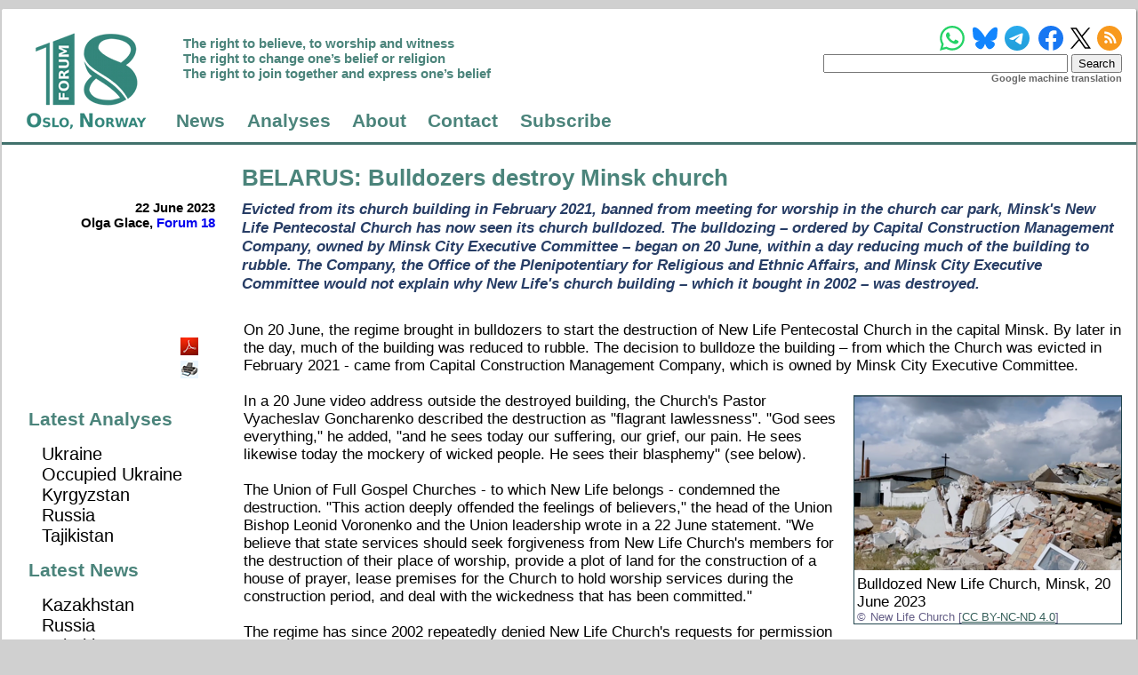

--- FILE ---
content_type: text/html; charset=utf-8
request_url: https://www.forum18.org/archive.php?article_id=2841
body_size: 11900
content:
<!DOCTYPE html>
<html lang="en-uk">
<title>Forum 18: BELARUS: Bulldozers destroy Minsk church - 22 June 2023</title>
  <meta name="charset" content="utf-8" />
  <meta http-equiv="content-language" content="en-gb" />
  <meta http-equiv="content-type" content="text/html; charset=utf-8" />
  <meta name="viewport" content="width=device-width,initial-scale=1" />
  <meta name="author" content="Forum 18 News Service" />
  <meta name="keywords" content="'freedom of religion', 'freedom of belief', 'Forum 18 News Service', 'religious
freedom', 'religious-freedom', 'religious liberty', 'Forum 18', 'F18News', 'freedom
of religion or belief', 'freedom of religion and belief', 'freedom of thought',
'freedom of conscience', 'freedom of thought, conscience and religion',
'freedom of conscience and of religion', 'freedom of thought', 'conscience',
'religion or belief', 'freedom of thought', 'conscience, and religion or belief',
'freedom to change', 'freedom to adopt', 'freedom to manifest', 'freedom from
coercion', 'freedom from discrimination', 'conscientious objection',
'permissible limitations', 'discrimination on the grounds of religion or
belief', 'discrimination on the basis of religion or belief', 'promotion and
protection of freedom of religion or belief', 'discrimination', 'tolerance',
'non-discrimination', 'intolerance', 'hate crime', 'equality', 'hostility', 'violence',
'torture', 'censorship', 'persecution', 'religion', 'religious', 'faith', 'belief',
'conscience', 'thought', 'Russia', 'Belarus', 'Uzbekistan', 'Turkmenistan', 'Kazakhstan',
'Kyrgyzstan', 'Tajikistan', 'Azerbaijan', 'Armenia', 'Turkey', 'China', 'Felix Corley',
'Geraldine Fagan', 'Mushfig Bayram', 'Mine Yildirim', 'Olga Glace', 'Otmar Oehring',
'G&uuml;zide Ceyhan', 'Magda Hornemann', 'Hans Petersen', 'John Kinahan',
'freedom of religion and conscience', 'religion and conscience', 'freedom of thought, conscience, or belief',
'thought, conscience, or belief', 'Freedom of Religion or Belief Initiative in Turkey',
'Freedom of Religion or Belief Project in Turkey', 'Freedom of Religion or Belief Project',
'inancozgurlugugirisimi.org', 'Freedom of Religion or Belief Initiative', 'Norwegian Helsinki Committee',
'NHC', 'nhc.no', 'Den norske Helsingforskomit&eacute;', 'fundamental rights', 'fundamental freedoms',
'human rights', 'fundamental right', 'fundamental freedom', 'human right', 'free speech',
'freedom of expression', 'freedom of opinion and expression', 'freedom of assembly',
'freedom of peaceful assembly', 'The right to believe, to worship and witness',
'The right to change one's belief or religion', 'The right to join together and express one's belief',
'Article 18', 'Article 9', 'human dimension', 'Universal Declaration of Human Rights', 'UDHR',
'International Covenant on Civil and Political Rights', 'ICCPR', 'General Comment 22',
'European Convention on Human Rights', 'ECHR', 'European Convention for the Protection of Human Rights and Fundamental Freedoms',
'European Court of Human Rights', 'ECtHR', 'European Court', 'Oslo Coalition on Freedom of Religion or Belief',
'oslocoalition.org', 'Oslo Coalition', 'Victoria Arnold', 'Guidelines', 'Legal Personality of Religious or Belief Communities',
'Review of Legislation Pertaining to Religion or Belief', 'Legislation Pertaining to Religion or Belief', 'legal status',
'state permission', 'state registration', 'state control', 'legal review', 'legislative review', 'expert analysis',
'expert analyses', 'Toledo Guiding Principles', 'Teaching about Religions and Beliefs in Public Schools', 'Crimea',
'Nagorno-Karabakh', 'Nakhichevan', 'Georgia', 'promoting and protecting freedom of religion or belief',
'protecting freedom of religion and belief', 'protecting the right to freedom of religion or belief',
'religion and belief', 'religion and belief', 'UN', 'United Nations', 'Special Rapporteur on freedom of religion or belief',
'European Union', 'EU', 'Guidelines on the promotion and protection of freedom of religion or belief',
'Freedom of Religion or Belief Learning Platform', 'FORB Learning Platform', 'FoRB Learning Platform'
'forb-learning.org', 'Nordic Ecumenical Network on Freedom of Religion or Belief', 'NORFORB', '@Forum_18',
'@Forum18NewsService', '#Forum_18', '#HumanRights', '#FoRB', '#ReligiousFreedom', 'Human Rights Council', 'Human Rights Committee'" />
  <meta name="msapplication-TileColor" content="#00aba9" />
  <meta name="msapplication-TileImage" content="https://www.forum18.org/mstile-144x144.png" />
  <meta name="theme-color" content="#ffffff" />
  <meta name="google-translate-customization" content="3889f6af108704bb-20dd0139b02467d5-g409b0e3c47f8aa65-10" />
  <meta property="og:url" content="https://www.forum18.org/archive.php?article_id=2841" />
  <meta property="og:type" content="article" />
  <meta property="og:title" content="BELARUS: Bulldozers destroy Minsk church" />
  <meta property="og:description" content="Evicted from its church building in February 2021, banned from meeting for worship in the church car park, Minsk's New Life Pentecostal Church has now seen its church bulldozed. The bulldozing &ndash; ordered by Capital Construction Management Company, owned by Minsk City Executive Committee &ndash; began on 20 June, within a day reducing much of the building to rubble. The Company, the Office of the Plenipotentiary for Religious and Ethnic Affairs, and Minsk City Executive Committee would not explain why New Life's church building &ndash; which it bought in 2002 &ndash; was destroyed." />
  <meta property="og:image" content="https://www.forum18.org/image.php?id=864&amp;format=large_web" />
  <meta name="twitter:card" content="summary_large_image" />
  <meta name="twitter:title" content="BELARUS: Bulldozers destroy Minsk church" />
  <meta name="twitter:description" content="Evicted from its church building in February 2021, banned from meeting for worship in the church car park, Minsk's New Life Pentecostal Church has now seen its church bulldozed. The bulldozing &ndash; ordered by Capital Construction Management Company, owned by Minsk City Executive Committee &ndash; began on 20 June, within a day reducing much of the building to rubble. The Company, the Office of the Plenipotentiary for Religious and Ethnic Affairs, and Minsk City Executive Committee would not explain why New Life's church building &ndash; which it bought in 2002 &ndash; was destroyed." />
  <meta name="twitter:image" content="https://www.forum18.org/image.php?id=864&amp;format=large_web" />
  <meta name="twitter:site" content="@forum_18" />
  <meta name="twitter:creator" content="@forum_18" />
  <link rel="top" type="text/html" href="/" title="Homepage" />
  <link rel="up" type="text/html" href="/" title="Up" />
  <link rel="first" type="text/html" href="/" title="First page" />
  <link rel="previous" type="text/html" href="/" title="Previous page" />
  <link rel="next" type="text/html" href="/" title="Next page" />
  <link rel="last" type="text/html" href="/" title="Last page" />
  <link rel="toc" type="text/html" href="/" title="Table of contents" />
  <link rel="index" type="text/html" href="/" title="Site map" />
  <link rel="alternate" type="application/rss+xml" href="/syndication/forum18.xml" title="Forum 18 News Service" />
  <link rel="apple-touch-icon" sizes="57x57" href="https://www.forum18.org/apple-touch-icon-57x57.png" />
  <link rel="apple-touch-icon" sizes="60x60" href="https://www.forum18.org/apple-touch-icon-60x60.png" />
  <link rel="apple-touch-icon" sizes="72x72" href="https://www.forum18.org/apple-touch-icon-72x72.png" />
  <link rel="apple-touch-icon" sizes="76x76" href="https://www.forum18.org/apple-touch-icon-76x76.png" />
  <link rel="apple-touch-icon" sizes="114x114" href="https://www.forum18.org/apple-touch-icon-114x114.png" />
  <link rel="apple-touch-icon" sizes="120x120" href="https://www.forum18.org/apple-touch-icon-120x120.png" />
  <link rel="apple-touch-icon" sizes="144x144" href="https://www.forum18.org/apple-touch-icon-144x144.png" />
  <link rel="apple-touch-icon" sizes="152x152" href="https://www.forum18.org/apple-touch-icon-152x152.png" />
  <link rel="apple-touch-icon" sizes="180x180" href="https://www.forum18.org/apple-touch-icon-180x180.png" />
  <link rel="shortcut icon" type="image/x-icon" href="https://www.forum18.org/favicon.ico" />
  <link rel="icon" type="image/png" sizes="16x16" href="https://www.forum18.org/favicon-16x16.png" />
  <link rel="icon" type="image/png" sizes="32x32" href="https://www.forum18.org/favicon-32x32.png" />
  <link rel="icon" type="image/png" sizes="96x96" href="https://www.forum18.org/favicon-96x96.png" />
  <link rel="icon" type="image/png" sizes="194x194" href="https://www.forum18.org/favicon-194x194.png" />
  <link rel="icon" type="image/png" href="https://www.forum18.org/android-chrome-192x192.png" sizes="192x192" />
  <link rel="manifest" href="https://www.forum18.org/manifest.json" />
  <link rel="stylesheet" type="text/css" href="/style/forum18.css" />

<!-- BEGIN SHAREAHOLIC CODE -->
<link rel="preload" href="https://cdn.shareaholic.net/assets/pub/shareaholic.js" as="script" />
<meta name="shareaholic:site_id" content="fc761394d08a6154932771a4bd87e15e" />
<script>
_SHR_SETTINGS_CUSTOM = {
  config: {
    apps: {
      share_buttons: {
        all_share: {
          blocklist: ['gab', 'truthsocial', 'parler', 'gettr', 'amazon_ca_wish_list', 'amazon_de_wish_list', 'amazon_fr_wish_list', 'amazon_jp_wish_list', 'amazon_uk_wish_list', 'amazon_us_wish_list', 'amazon_universal_registry'],
        },
      },
    },
  },
};
</script>
<script data-cfasync="false" async src="https://cdn.shareaholic.net/assets/pub/shareaholic.js"></script>
<!-- END SHAREAHOLIC CODE -->

  
</head>
<body>
<div id="main_grid"><header>
    <div class="symbol">
      <a href="./"><img src="/images/forum18_logo_transparent.png" alt="f18 Logo" style="width: 159px; height: 128px;"></a>
    </div>
    <div class="social_media">

      <!-- WhatsApp, BlueSky, Telegram, Facebook, X (Twitter) and RSS feed icons. -->
      <a href="https://whatsapp.com/channel/0029Vb5hW3LGZNCsmnUVtT0N" target="_blank"><img src="/images/whatsapp_logo.svg" class="whatsapp_logo" style="width: 28px; height: 28px; margin-right: -3px;"></a>
      <a href="https://bsky.app/profile/forum18.bsky.social" target="_blank"><img src="/images/bluesky_logo.svg" class="bluesky_logo" style="width: 28px; height: 28px; margin-right: -4px;"></a>
      <a href="https://t.me/s/forum18newsservice/" target="_blank"><img src="/images/telegram_logo.svg" class="telegram_logo" style="width: 28px; height: 28px; margin-right: -2px;"></a>
      <a href="https://www.facebook.com/Forum18NewsService/" target="_blank"><img src="/images/facebook_logo_blue.svg" class="facebook_logo" style="width: 28px; height: 28px;"></a>
      <a href="https://x.com/forum_18" target="_blank"><img src="/images/x_logo_black.svg" class="x_logo" style="width: 23px; height: 24px; margin-left: -4px; margin-right: -5px;"></a>
      <a href="https://www.forum18.org/syndication/forum18.xml" target="_blank"><img src="/images/rss.svg" class="rss_logo" style="width: 28px; height: 28px;"></a>
      <span class="responsive_linebreak"></span>

      <!-- The search form -->
            <form action="archive.php" method="GET">
        <input type="text" name="q" value="">
        <input type="submit" value="Search">
      </form>
      
      <!-- Google translate -->
      <div id="google_translate_element"></div>
      <script type="text/javascript">
      function googleTranslateElementInit() {
        new google.translate.TranslateElement({pageLanguage: 'en'}, 'google_translate_element');
      }
      </script><script type="text/javascript" src="//translate.google.com/translate_a/element.js?cb=googleTranslateElementInit"></script>
       <div class="google_translate_machine">Google machine translation</div>

    </div>
    <div class="motto">
      <p>
        The right to believe, to worship and witness<br>
        The right to change one’s belief or religion<br>
        The right to join together and express one’s belief
      </p>
    </div>
    <div class="menu">
      <ul>
      <li><a href="/./">News</a></li>
<li><a href="/./analyses.php">Analyses</a></li>
<li><a href="/./forum18.php">About</a></li>
<li><a href="/./contact.php">Contact</a></li>
<li><a href="/./subscribe.php">Subscribe</a></li>
      </ul>
    </div>
  </header>
<main id="article_grid">
<div class="blank" style="display: block;"></div>
<div class="article_title"><h1><a href="archive.php?country=16">BELARUS</a>: Bulldozers destroy Minsk church</h1></div>
<div class="article_author">
22 June 2023<br>
Olga Glace, <a href="https://www.forum18.org">Forum 18</a></div>
<div class="article_summary">
<p>Evicted from its church building in February 2021, banned from meeting for worship in the church car park, Minsk's New Life Pentecostal Church has now seen its church bulldozed. The bulldozing – ordered by Capital Construction Management Company, owned by Minsk City Executive Committee – began on 20 June, within a day reducing much of the building to rubble. The Company, the Office of the Plenipotentiary for Religious and Ethnic Affairs, and Minsk City Executive Committee would not explain why New Life's church building – which it bought in 2002 – was destroyed.</p>
</div>
<div class="article_content">
On 20 June, the regime brought in bulldozers to start the destruction of New Life Pentecostal Church in the capital Minsk. By later in the day, much of the building was reduced to rubble. The decision to bulldoze the building – from which the Church was evicted in February 2021 - came from Capital Construction Management Company, which is owned by Minsk City Executive Committee.<br>
<br>
<div class="article_image" style="width: 300px">
<div><img src="/image.php?id=864&format=article_thumbnail"  style="height: 196px; width: 300px;"></div>
<div>Bulldozed New Life Church, Minsk, 20 June 2023</div>
<div>New Life Church [<a href="https://creativecommons.org/licenses/by-nc-nd/4.0/">CC BY-NC-ND 4.0</a>]</div>
</div>
In a 20 June video address outside the destroyed building, the Church's Pastor Vyacheslav Goncharenko described the destruction as "flagrant lawlessness". "God sees everything," he added, "and he sees today our suffering, our grief, our pain. He sees likewise today the mockery of wicked people. He sees their blasphemy" (see below).<br>
<br>
The Union of Full Gospel Churches - to which New Life belongs - condemned the destruction. "This action deeply offended the feelings of believers," the head of the Union Bishop Leonid Voronenko and the Union leadership wrote in a 22 June statement. "We believe that state services should seek forgiveness from New Life Church's members for the destruction of their place of worship, provide a plot of land for the construction of a house of prayer, lease premises for the Church to hold worship services during the construction period, and deal with the wickedness that has been committed."<br>
<br>
The regime has since 2002 repeatedly denied New Life Church's requests for permission to change the official designation of the former cowshed it bought that year into a place of worship. This was in contrast to a disused railway carriage 500 metres from New Life's building which was without regime obstruction used from January 2001 by a community of the regime-supporting Belarusian Orthodox Church (Moscow Patriarchate). That community has now built a church, also without any regime obstruction (see below).<br>
<br>
Forum 18 called the Head Office of Capital Construction Management Company on 22 June to find out why they demolished the building. The secretary answered nervously: "It's not a question to us, maybe it concerns the [company's] district division." The Deputy Director of Frunze District Capital Construction Management Company, Aleksandr Korzhanevsky, told Forum 18 that the New Life Church building is not a property they have responsibility for (see below).<br>
<br>
Andrei Aryayev, the Head of the Religious Department of the Office of the Plenipotentiary for Religious and Ethnic Affairs, absolutely refused to discuss the demolition of New Life Church. "I won't give any comments, ask Minsk City Executive Committee," he told Forum 18 before putting the phone down (see below).<br>
<br>
The secretary of the Deputy Head of Minsk City Executive Committee Aryom Tsuran refused to direct the call and recommended to call the press service. Ilona Illarionova from the Press Service told Forum 18 that she did not know about New Life Church and promised to collect information later. Neither the Head of the Ideology Department of Minsk City Executive Committee, Olga Chemodanova, nor the Ideology Coordination Section answered their phones when Forum 18 called (see below).<br>
<br>
New Life Church has long faced state pressure. In February 2021, police and bailiffs forcibly expelled the community from its church. The Church thinks this may be due to a video it posted online protesting against regime election fraud and violence. In September 2022, officials banned the church from meeting for worship in the car park and fined two pastors for leading open-air worship meetings (see below).<br>
<br>
Since being banned from meeting for worship in the grounds of its own church, New Life Church has had to meet online and for in-person meetings borrow the building of the Protestant God's Grace Church in Minsk (see below).<br>
<br>
New Life Church has been seeking a building to rent for worship meetings. However, it has been denied permission to rent buildings - even by organisations recommended to the Church by Minsk City Executive Committee officials, Pastor Goncharenko told Forum 18. Officials advised the Church to hold meetings in the cultural centre of Minsk Car Factory. "But they told us that there was no possibility to host us and refused to give a written denial." He noted that local authorities do not encourage organisations to rent premises for religious meetings (see below).<br>
<br>
Pastor Goncharenko thinks that buying a new building is not possible. "No-one will sell us a religious building, and religious communities are not allowed to have regular religious meetings in a non-religious building," he commented bitterly (see below).<br>
<br>
Rather than seeking meetings with officials, New Life Church is planning to send an open letter to the government setting out the facts. "All our meetings with officials ended up with them twisting whatever we said," Pastor Goncharenko told Forum 18. "They always try to find some trick even in our humanitarian and social projects" (see below).<br>
<br>
After the destruction of New Life Church, human rights defenders and others drew parallels with another place of worship in the city that officials have closed, the Catholic Church of Saints Simon and Helena (known locally due to its brickwork as the Red Church). Officials closed the church for worship or any other activity after a suspicious minor fire in September 2022 (see below).<br>
<br>
"I hope that at least they will not think of demolishing the Red Church in the same way," exiled Orthodox Christian and human rights defender Natallia Vasilevich noted on Telegram on 21 June (see below).<br>
<br>
On 2 June, a judge fined Vladimir Burshtyn – who is in his 70s – over a month's average pension for an outdoor meeting in Drogichin with fellow Baptists to share their faith. He has appealed against the fine, <a href="https://www.forum18.org/archive.php?article_id=2838">imposed in a court hearing fellow-Baptists were denied access to</a>. Police held him overnight before the hearing, and Head of the local Ideology Department Svetlana Shchur insisted to Forum 18 that any event must have state permission.<br>
<br>
On 2 June, the regime made public <a href="https://www.forum18.org/archive.php?article_id=2839">the draft of the proposed new Religion Law</a>, prepared by the chief state religious affairs official, Plenipotentiary for Religious and Ethnic Affairs Aleksandr Rumak. The proposed new Law harshens the <a href="https://www.forum18.org/archive.php?article_id=2806">restrictive 2002 Religion Law</a>, which human rights defenders at the time publicly condemned.<br>
<br>
Officials gave only 10 days for comments, which Minsk's Lawtrend Centre for Legal Transformation criticised given the "exceptional significance of the draft Law for religious and social life". The proposed new Law <a href="https://www.forum18.org/archive.php?article_id=2839">is due to be considered by the non-freely elected Parliament in September</a>.<br>
<br>
<h2>New Life: Years of state pressure</h2>
<div class="article_image" style="width: 300px">
<div><img src="/image.php?id=509&format=article_thumbnail"  style="height: 179px; width: 300px;"></div>
<div>Bailiff uses grinder to cut lock, New Life Church, Minsk, 17 February 2021</div>
<div>New Life Church [<a href="https://creativecommons.org/licenses/by-nc-nd/4.0/">CC BY-NC-ND 4.0</a>]</div>
</div>
The Minsk authorities have long exerted pressure on New Life Pentecostal Church, which has been functioning since 1992. It bought its building - a former cowshed in Frunze District on the western edge of Minsk – in 2002. The Church converted the building into its place of worship, turning it into a spacious, modern structure, but the authorities repeatedly denied the Church's requests to change its legal designation as a cowshed.<br>
<br>
This was <a href="https://www.forum18.org/archive.php?article_id=2806">in contrast to a disused railway carriage</a> 500 metres from New Life's building which was without regime obstruction used from January 2001 by a community of the regime-supporting Belarusian Orthodox Church (Moscow Patriarchate). That community has now built a church, also without any regime obstruction.<br>
<br>
The regime repeatedly tried to evict New Life Church from 2009 onwards, and on 17 February 2021 30 police and court bailiffs forcibly evicted New Life from its building, using an angle grinder to cut the door lock to gain entry. The bailiff's enforcement order was signed by Aleksey Petrukovich, and he refused to explain to Forum 18 why the eviction happened and why force was used.<br>
<br>
One New Life Church member suspected that the reason for the sudden eviction was that New Life recorded and on 21 November 2020 posted on its YouTube channel a video by church members <a href="https://www.forum18.org/archive.php?article_id=2806">protesting against the regime's violence against protestors objecting to election fraud</a>.<br>
<br>
"We had just one day to remove our property before the [February 2021] eviction, and we were not allowed to take many things that belonged to the church and could be used in another building," New Life's Pastor Vyacheslav Goncharenko complained to Forum 18 on 21 June 2023. "These included radiators, doors, and electrical equipment." The excuse Capital Construction Management Company gave for this was that removing this church equipment would make the building "non-functional".<br>
<br>
After being expelled from its own place of worship, New Life Church held its worship services in the car park outside each Sunday, whatever the weather. Minsk City Executive Committee subsequently rejected all New Life Church's attempts to seek permission to hold meetings either in the car park, or to have their church building returned to them, and <a href="https://www.forum18.org/archive.php?article_id=2806">threatened to liquidate the Church</a>.<br>
<br>
Pastor Goncharenko was detained and <a href="https://www.forum18.org/archive.php?article_id=2806">fined in September 2022</a> under Administrative Code Article 24.23 ("Violation of the procedure for organising or conducting a mass event or demonstration"). Pastor Antoni Bokun of Minsk's John the Baptist Pentecostal Church, who regularly supported New Life Church, was similarly detained and fined.<br>
<br>
On 25 September 2022, police <a href="https://www.forum18.org/archive.php?article_id=2806">banned the Church's Sunday meeting for worship</a> held outdoors in its car park, threatening to detain anyone who did not leave. This forced New Life to halt the in-person worship meetings it had held in the church car park every Sunday, whatever the weather, since the February 2021 forcible eviction.<br>
<br>
Since being banned from meeting for worship in the grounds of its own church, New Life Church has had to meet online and for in-person meetings borrow the building of the Protestant God's Grace Church in Minsk.<br>
<br>
<h2>New Life: Destruction</h2>
<div class="article_image" style="width: 300px">
<div><img src="/image.php?id=866&format=article_thumbnail"  style="height: 190px; width: 300px;"></div>
<div>Bulldozer destroys New Life Church, Minsk, 20 June 2023</div>
<div>New Life Church [<a href="https://creativecommons.org/licenses/by-nc-nd/4.0/">CC BY-NC-ND 4.0</a>]</div>
</div>
After the eviction of the Church from its building in February 2021, Minsk City Executive Committee handed New Life's church building to Capital Construction Management Company, which the Executive Committee owns, Pastor Goncharenko told Forum 18 on 21 June 2023. Minsk City Executive Committee claimed it planned to house some of its organisations there.<br>
<br>
Initially the company posted guards to protect the building. However, the guard post was later removed and the empty building suffered attacks from people seeking valuables to steal, Pastor Goncharenko told Forum 18.<br>
<br>
On 20 June 2023, without any public announcement, Capital Construction Management Company sent bulldozers to destroy New Life's church building. By later in the day, much of the building was reduced to rubble.<br>
<br>
In a 20 June video address outside the destroyed building, posted on the Church's Telegram channel, Pastor Goncharenko described the destruction as "flagrant lawlessness". "God sees everything," he added, "and he sees today our suffering, our grief, our pain. He sees likewise today the mockery of wicked people. He sees their blasphemy." He warned that God would not leave unpunished those who attack "what is sacred".<br>
<br>
Forum 18 called the Head Office of Capital Construction Management Company on 22 June to find out why the company allowed the building to deteriorate, did not allow New Life Church to remove its property, and eventually demolished the building. The secretary answered nervously: "It's not a question to us, maybe it concerns the [company's] district division."<br>
<br>
The Deputy Director of Frunze District Capital Construction Management Company, Aleksandr Korzhanevsky, told Forum 18 on 22 June that the New Life Church building is not a property they have responsibility for.<br>
<br>
Andrei Aryayev, the Head of the Religious Department of the Office of the <a href="https://www.forum18.org/archive.php?article_id=2806">Plenipotentiary for Religious and Ethnic Affairs</a>, absolutely refused to discuss the demolition of New Life Church. "I won't give any comments, ask Minsk City Executive Committee," he told Forum 18 on 21 June before putting the phone down.<br>
<br>
Forum 18 called the Head of the Ideology Department of Minsk City Executive Committee, Olga Chemodanova, to find out why New Life Church was neither given a new place for worship nor compensated for being forcibly evicted from its own property. She did not answer her phone whenever Forum 18 called on 21 June. The Ideology Coordination Section also did not answer their phones when Forum 18 called the same day.<br>
<br>
The secretary of the Deputy Head of Minsk City Executive Committee Aryom Tsuran refused to direct the call on 22 June and recommended to call the press service. Ilona Illarionova from the Press Service told Forum 18 that she did not know about New Life Church and promised to collect information later. "I have no information about the situation. I will ask my colleagues who are involved in this," she told Forum 18. She did not answer her phone when Forum 18 called later in the day.<br>
<br>
Forum 18 was unable to get comments from the Architecture Committee on the reasons of demolishing the church building and any further plans, as the secretary refused to direct the call her superiors. "We do not give comments on the phone," she told Forum 18 on 22 June before putting the phone down.<br>
<br>
<h2>New Life: What now for Church?</h2>
<div class="article_image" style="width: 300px">
<div><img src="/image.php?id=865&format=article_thumbnail"  style="height: 192px; width: 300px;"></div>
<div>Vyacheslav Goncharenko outside bulldozed New Life Church, Minsk, 20 June 2023</div>
<div>New Life Church [<a href="https://creativecommons.org/licenses/by-nc-nd/4.0/">CC BY-NC-ND 4.0</a>]</div>
</div>
Since September 2022 (when the Church was banned from meeting in its own church grounds), New Life Church has been seeking a building to rent for worship meetings. However, it has been denied permission to rent buildings - even by organisations recommended to the Church by Minsk City Executive Committee officials, Pastor Goncharenko told Forum 18.<br>
<br>
For example, officials advised the Church to hold meetings in the cultural centre of Minsk Car Factory (MAZ). "Though it is too far from our convenient location, we went there," Goncharenko told Forum 18. "But they told us that there was no possibility to host us and refused to give a written denial." He noted that local authorities do not encourage organisations to rent premises for religious meetings.<br>
<br>
Pastor Goncharenko thinks that buying a new building is not possible. "No-one will sell us a religious building, and religious communities are not allowed to have regular religious meetings in a non-religious building," he commented bitterly.<br>
<br>
Pastor Goncharenko pointed out that, in any of the Church's activities, including over social projects, state institutions unrelated to ideology are normally cooperative, but when it comes to gaining approval from state bodies that control religious activity, "all we get is restrictions and denials". <br>
<br>
If the <a href="https://www.forum18.org/archive.php?article_id=2839">draft new Religion Law</a> is adopted in its current form, the Church is likely to face complications with the re-registration process which will be imposed on all registered religious communities, Pastor Goncharenko added. "The current law makes our life hard, and the new version will make it even more complicated, not only in terms of re-registration," he complained to Forum 18.<br>
<br>
Rather than seeking meetings with officials, New Life Church is planning to send an open letter to the government setting out the facts. "All our meetings with officials ended up with them twisting whatever we said," Pastor Goncharenko told Forum 18. "They always try to find some trick even in our humanitarian and social projects."<br>
<br>
<h2>"I hope that at least they will not think of demolishing the Red Church in the same way"</h2>
<div class="article_image" style="width: 300px">
<div><img src="/image.php?id=20&format=article_thumbnail"  style="height: 200px; width: 300px;"></div>
<div>Saints Simon and Helena Catholic Church (Red Church), Minsk, 8 March 2013</div>
<div>Insider51/Wikimedia Commons [<a href="https://creativecommons.org/licenses/by-sa/3.0/deed.en">CC BY-SA 3.0</a>]</div>
</div>
After the destruction of Minsk's New Life Church, human rights defenders and others drew parallels with another place of worship in Minsk that regime officials have closed, the Catholic Church of Saints Simon and Helena (known locally due to its brickwork as the Red Church).<br>
<br>
"I hope that at least they will not think of demolishing the Red Church in the same way," exiled Orthodox Christian and human rights defender Natallia Vasilevich noted on Telegram on 21 June.<br>
<br>
The Red Church – like other Catholic communities whose church building is still owned by the regime – remain vulnerable to regime pressure, initially through <a href="https://www.forum18.org/archive.php?article_id=2815">repeated refusals to return it to the community</a> and <a href="https://www.forum18.org/archive.php?article_id=2591">demands for payment of a massive "rental" charge</a> with a similarly large charge for building work the parish never agreed to.<br>
<br>
Other Catholic churches have also faced regime <a href="https://www.forum18.org/archive.php?article_id=2815">pressure to pay "rent" for their own churches</a> after the regime stopped rent-free agreements with the parishes.<br>
<br>
Regime pressure on the Red Church parish has increased following the regime's <a href="https://www.forum18.org/archive.php?article_id=2781">September 2022 forcible expulsion of the parish from its own church</a> after a suspicious minor fire, blocking Catholic parishioners who want to pray, and attend Mass and other religious services.<br>
<br>
In April 2023 officials denied the Red Church parish <a href="https://www.forum18.org/archive.php?article_id=2831">permission to hold an April 2023 Easter Mass</a> in church grounds. A diocesan Corpus Christi procession around Minsk churches on 11 June <a href="https://www.forum18.org/archive.php?article_id=2838">did not stop at the Red Church</a> for the first time since 1990.<br>
<br>
<div class="article_image" style="width: 300px">
<div><img src="/image.php?id=867&format=article_thumbnail"  style="height: 199px; width: 300px;"></div>
<div>Fr Vladislav Zavalnyuk and parishioners pray outside the doors of the closed Red Church on Corpus Christi, Minsk, 11 June 2023</div>
<div>Chyrvony.by</div>
</div>
When Forum 18 asked Andrei Aryayev, the Head of the Religious Department of the Office of the <a href="https://www.forum18.org/archive.php?article_id=2806">Plenipotentiary for Religious and Ethnic Affairs</a>, whether officials had ordered the Catholic leadership to change the Corpus Christi procession route to avoid the Red Church, <a href="https://www.forum18.org/archive.php?article_id=2838">he claimed</a>: "I don't have such information." He then put the phone down.<br>
<br>
"To our great regret, the believers of our parish this year were deprived of the opportunity to welcome Jesus Christ at our church," the parish noted on its website on 13 June. "All the parishioners experienced pain and sadness."<br>
<br>
Parish priest Fr Vladislav Zavalnyuk decided to process round the church with the sacrament "in order to intercede with our Saviour Jesus Christ, who has been humiliated and expelled from his home for almost 9 months", with the prayer "that the stony hearts that keep the temple of God closed will be shaken as soon as possible".<br>
<br>
Two parishioners who were returning from the Corpus Christi procession happened to see Fr Zavalnyuk as he knelt in prayer outside the doors of the church. "We understood that this man wanted to bring a part of the holiday here, to the closed doors of his sanctuary," they wrote in a message quoted on the parish website. "The holiday that the church was deprived of today."<br>
<br>
<h2>Years of state pressure, expulsions from church buildings</h2>
Many communities without formal places of worship find it impossible to get property redesignated so that it can legally be used for worship. Without a designated place of worship, the legal <a href="https://www.forum18.org/archive.php?article_id=2806">exercise of freedom of religion and belief requires advance state permission</a>. Officials often refuse this permission.<br>
<br>
Communities like New Life Church and the Red Church parish in Minsk - which officials have expelled from the their places of worship – can only meet for worship or exercise freedom of religion or belief in other ways in borrowed premises of other registered religious communities.<br>
<br>
Protestant communities – such as Minsk's New Life Church - have generally found it impossible to get property redesignated so that it can be used for worship in line with the law. Orthodox and Catholic communities are less affected, partly because they are more likely to occupy designated historically preserved places of worship. In the 1990s, many such places of worship confiscated in the Soviet era were returned to their original community owners – if the communities were registered - at the request of communities. (END)<br>
<br>
<a href="https://www.forum18.org/archive.php?country=16">More reports on freedom of thought, conscience and belief in Belarus</a><br>
<br>
For background information, see <a href="https://www.forum18.org/archive.php?article_id=2612">Forum 18's Belarus religious freedom survey</a><br>
<br>
Forum 18's <a href="https://www.forum18.org/archive.php?article_id=1351">compilation of Organisation for Security and Co-operation in Europe (OSCE) freedom of religion or belief commitments</a><br>
<br>
Follow us on Twitter <a href="https://twitter.com/forum_18">@Forum_18</a><br>
<br>
Follow us on Facebook <a href="https://www.facebook.com/Forum18NewsService">@Forum18NewsService</a><br>
<br>
Follow us on Telegram <a href="https://t.me/s/forum18newsservice">@Forum18NewsService</a><br>
<br>
All Forum 18 material may be referred to, quoted from, or republished in full, if Forum 18 is credited as the source.<br>
<br>
All photographs that are not Forum 18's copyright are attributed to the copyright owner. If you reuse any photographs from Forum 18's website, you must seek permission for any reuse from the copyright owner or abide by the copyright terms the copyright owner has chosen. <br>
<br>
© Forum 18 News Service. All rights reserved. ISSN 1504-2855.<br>
</div>
<div class="article_latest"><div class="article_latest">
<div class="share_article">
<div class="shareaholic-canvas" data-app="share_buttons" data-app-id="33205254"></div><a class="dark" href="/archive.php?article_id=2841&amp;pdf=Y" target="_blank" title="PDF"><img border="0" align="middle" alt="PDF" src="/images/pdf_20x20.png"/ style="height: 20px; width: 20px; padding-right: 4px;"></a><br><a class="dark" href="/archive.php?article_id=2841&amp;printer=Y" title="Print"><img border="0" align="middle" alt="Print" src="/images/printer_20x20.png" style="height: 20px; width: 20px; padding-right: 4px; padding-top: 4px;"/></a><br>   <br><br>
 </div>
  <h1>Latest Analyses</h1>
<ul>
<li><a href="/analyses.php?region=88">Ukraine</a></li>
<li><a href="/analyses.php?region=17">Occupied Ukraine</a></li>
<li><a href="/analyses.php?region=30">Kyrgyzstan</a></li>
<li><a href="/analyses.php?region=10">Russia</a></li>
<li><a href="/analyses.php?region=31">Tajikistan</a></li>
</ul>
  <h1>Latest News</h1>
<ul>
<li><a href="/archive.php?country=29">Kazakhstan</a></li>
<li><a href="/archive.php?country=10">Russia</a></li>
<li><a href="/archive.php?country=33">Uzbekistan</a></li>
<li><a href="/archive.php?country=23">Azerbaijan</a></li>
<li><a href="/archive.php?country=16">Belarus</a></li>
<li><a href="/archive.php?country=30">Kyrgyzstan</a></li>
<li><a href="/archive.php?country=17">Occupied Ukraine</a></li>
<li><a href="/archive.php?country=88">Ukraine</a></li>
<li><a href="/archive.php?country=31">Tajikistan</a></li>
<li><a href="/archive.php?country=32">Turkmenistan</a></li>
<li><a href="/archive.php?country=86">Crimea</a></li>
<li><a href="/archive.php?country=21">Armenia</a></li>
</ul>
</div></div>
<div class="article_previous_articles"><div class="previous_article previous_article_1">
<img src="/image.php?id=676&format=article_previous_thumbnail" ><p class="article_previous_date">15 June 2023</p>
<h1><a href="archive.php?article_id=2839">BELARUS: Draft Religion Law "playing on formal appearance of legality"</a></h1>
<p class="article_previous_summary">The regime has published the text of a restrictive draft new Religion Law, due to be discussed by the non-freely elected Parliament in September, which it falsely claims "does not affect" international human rights obligations. Exiled human rights defender and Orthodox priest Fr Aleksandr Shramko described the aim as "to somehow extinguish any pockets of not only possible resistance, but also any uncontrolled life", saying the draft law is "playing on the formal appearance of legality".</p>
</div>
<div class="previous_article previous_article_2">
<img src="/image.php?id=858&format=article_previous_thumbnail" ><p class="article_previous_date">12 June 2023</p>
<h1><a href="archive.php?article_id=2838">BELARUS: Detained, fined for sharing faith on streets</a></h1>
<p class="article_previous_summary">On 2 June, a judge fined Vladimir Burshtyn – who is in his 70s – over a month's average pension for an outdoor meeting in Drogichin with fellow Baptists to share their faith. He intends to appeal against the fine, imposed in a court hearing fellow-Baptists were denied access to. Police held him overnight before the hearing, and Head of the local Ideology Department Svetlana Shchur insisted to Forum 18 that any event must have state permission. Elsewhere, for the first time since 1990 a Catholic Corpus Christi procession did not stop at Minsk's Red Church, which the regime closed in September 2022.</p>
</div>
<div class="previous_article previous_article_3">
<img src="/image.php?id=845&format=article_previous_thumbnail" ><p class="article_previous_date">11 May 2023</p>
<h1><a href="archive.php?article_id=2831">BELARUS: Seven fined for talking about Easter in street</a></h1>
<p class="article_previous_summary">Seven Protestants were fined about 2 months' average wages each for talking to others on a Minsk street about Easter. Police arrested and handcuffed the seven, took them to a police station, and held them for about eight hours. No official would explain why they did this. Similarly, regime officials refuse to explain why they denied the Catholic Red Church parish – forcibly closed by the regime in 2022 – permission to hold Easter mass in the church grounds. The regime also refuses to publish planned 2023 Religion Law changes.</p>
</div>
</div>
</main>
<footer>
<a href="/./">News</a>
 | <a href="/./analyses.php">Analyses</a>
 | <a href="/./forum18.php">About</a>
 | <a href="/./contact.php">Contact</a>
 | <a href="/./subscribe.php">Subscribe</a>
| <a href="/archive.php">Search</a>
| <a href="/subscribe.php#privacy_policy">Privacy Policy</a>
| <a href="/subscribe.php#reporting_misconduct">Reporting Misconduct</a>
<span class="copyright">&copy; 2003 - 2026: Forum 18 News Service</span>
<br>
  </footer></div>
            

            <!-- Matomo -->
            <script type="text/javascript">
              var _paq = window._paq = window._paq || [];
              /* tracker methods like "setCustomDimension" should be called before "trackPageView" */
              _paq.push(['trackPageView']);
              _paq.push(['enableLinkTracking']);
              (function() {
                var u="https://www.forum18.org/matomo/";
                _paq.push(['setTrackerUrl', u+'matomo.php']);
                _paq.push(['setSiteId', '1']);
                var d=document, g=d.createElement('script'), s=d.getElementsByTagName('script')[0];
                g.type='text/javascript'; g.async=true; g.src=u+'matomo.js'; s.parentNode.insertBefore(g,s);
              })();
            </script>
            <noscript><p><img src="https://www.forum18.org/matomo/matomo.php?idsite=1&amp;rec=1" style="border:0;" alt="" /></p></noscript>
            <!-- End Matomo Code -->
</body>
</html>
